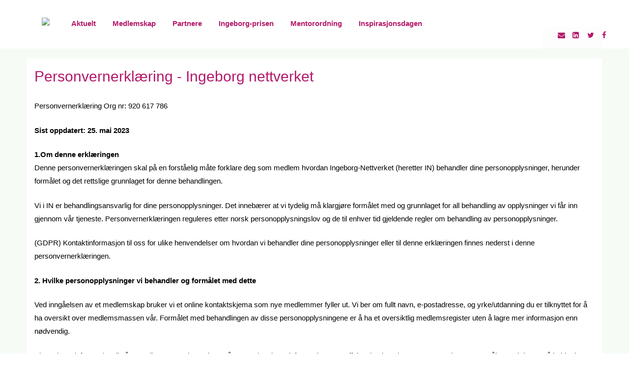

--- FILE ---
content_type: text/html; charset=UTF-8
request_url: https://ingeborgnettverket.no/Personvernerkl%C3%A6ring
body_size: 6448
content:
<!DOCTYPE html>
<!--[if lt IE 7]>      <html class="no-js lt-ie9 lt-ie8 lt-ie7" lang="nb"> <![endif]-->
<!--[if IE 7]>         <html class="no-js lt-ie9 lt-ie8" lang="nb"> <![endif]-->
<!--[if IE 8]>         <html class="no-js lt-ie9" lang="nb"> <![endif]-->
<!--[if gt IE 8]><!--> <html class="no-js" lang="nb"> <!--<![endif]-->
    <head>
        <meta http-equiv="X-UA-Compatible" content="IE=edge,chrome=1">
        
<title>Personvernerklæringen - Ingeborg Nettverket</title>

<meta http-equiv="content-type" content="text/html; charset=UTF-8"/>
<meta name="description" content="Denne personvernerklæringen skal på en forståelig måte forklare deg som medlem hvordan Ingeborg-Nettverket behandler dine personopplysninger"/>
<meta name="generator" content="concrete5"/>
<meta name="msapplication-TileImage" content="https://ingeborgnettverket.no/application/files/5916/8278/3117/Ingeborg144.jpg"/>
<link rel="shortcut icon" href="https://ingeborgnettverket.no/application/files/2216/8278/3120/Ingeborg34.jpg" type="image/x-icon"/>
<link rel="icon" href="https://ingeborgnettverket.no/application/files/2216/8278/3120/Ingeborg34.jpg" type="image/x-icon"/>
<link rel="apple-touch-icon" href="https://ingeborgnettverket.no/application/files/5116/8278/3119/Ingeborg57.jpg"/>
<link rel="canonical" href="https://ingeborgnettverket.no/Personvernerkl%C3%A6ring">
<script type="text/javascript">
    var CCM_DISPATCHER_FILENAME = "/index.php";
    var CCM_CID = 257;
    var CCM_EDIT_MODE = false;
    var CCM_ARRANGE_MODE = false;
    var CCM_IMAGE_PATH = "/concrete/images";
    var CCM_TOOLS_PATH = "/index.php/tools/required";
    var CCM_APPLICATION_URL = "https://ingeborgnettverket.no";
    var CCM_REL = "";
    var CCM_ACTIVE_LOCALE = "nb_NO";
</script>

<style type="text/css" data-area-style-area-handle="Header Site Title" data-block-style-block-id="2412" data-style-set="443">.ccm-custom-style-container.ccm-custom-style-headersitetitle-2412{margin-top:-20px;margin-bottom:-40px}</style><style type="text/css" data-area-style-area-handle="Header Site Title" data-block-style-block-id="2416" data-style-set="712">.ccm-custom-style-container.ccm-custom-style-headersitetitle-2416{padding-left:10px}</style>
<meta property="og:title" content="Personvernerklæringen - Ingeborg Nettverket">
<meta property="og:description" content="Denne personvernerklæringen skal på en forståelig måte forklare deg som medlem hvordan Ingeborg-Nettverket behandler dine personopplysninger">
<meta property="og:type" content="website">
<meta property="og:url" content="https://ingeborgnettverket.no/Personvernerkl%C3%A6ring">
<meta property="og:image" content="https://ingeborgnettverket.no/application/files/6616/8422/1046/Ingeborg-750x500-med-styre_OG.jpg">
<meta property="og:image:width" content="750">
<meta property="og:image:height" content="500">
<meta property="og:site_name" content="ingeborgnettverket.no">
<meta name="twitter:card" content="summary_large_image">
<meta name="twitter:title" content="Personvernerklæringen - Ingeborg Nettverket">
<meta name="twitter:description" content="Denne personvernerklæringen skal på en forståelig måte forklare deg som medlem hvordan Ingeborg-Nettverket behandler dine personopplysninger">
<meta name="twitter:image" content="https://ingeborgnettverket.no/application/files/6616/8422/1046/Ingeborg-750x500-med-styre_OG.jpg">
<meta property="og:locale" content="nb_NO">
<meta property="article:published_time" content="2023-04-04T09:56:00+0000">
<meta property="article:modified_time" content="2023-05-31T06:38:59+0000">
<link href="/concrete/css/font-awesome.css?ccm_nocache=1a72ca0f3692b16db9673a9a89faff0649086c52" rel="stylesheet" type="text/css" media="all">
<script type="text/javascript" src="/concrete/js/jquery.js?ccm_nocache=1a72ca0f3692b16db9673a9a89faff0649086c52"></script>
<link href="/application/files/cache/css/08aa34612d4500e8110fd58ab8fa7218b15c280c.css?ccm_nocache=1a72ca0f3692b16db9673a9a89faff0649086c52" rel="stylesheet" type="text/css" media="all" data-source="/concrete/blocks/social_links/view.css?ccm_nocache=1a72ca0f3692b16db9673a9a89faff0649086c52 /concrete/blocks/autonav/templates/responsive_header_navigation/view.css?ccm_nocache=1a72ca0f3692b16db9673a9a89faff0649086c52">
<!-- Start cookieyes banner --> <script id="cookieyes" type="text/javascript" src="https://cdn-cookieyes.com/client_data/190e815a097072222eb8a852/script.js"></script> <!-- End cookieyes banner -->
        <meta name="viewport" content="width=device-width, initial-scale=1">
        <link rel="stylesheet" href="/packages/theme_stucco/themes/stucco/css/bootstrap-theme.min.css">
        <link rel="stylesheet" href="/packages/theme_stucco/themes/stucco/css/bootstrap.css">
        <link href="/application/files/cache/css/stucco/main.css?ts=1766390925" rel="stylesheet" type="text/css" media="all">
        <script src="/packages/theme_stucco/themes/stucco/js/vendor/modernizr-2.8.3-respond-1.4.2.min.js"></script>
    </head>
    <body class="Personvernerklæring">
    	<div class="ccm-page ccm-page-id-257 page-type-page page-template-full">
        <!--[if lt IE 8]>
            <p class="browserupgrade">You are using an <strong>outdated</strong> browser. Please <a href="http://browsehappy.com/">upgrade your browser</a> to improve your experience.</p>
        <![endif]-->

        <a class="skip-link screen-reader-text" href="#main-content">Skip to content</a>		<!-- Header -->
		<div id="header-content" class="header-container">
            <header class="header-content-inner clearfix" role="banner">
                <div class="header-logo col-xs-9 col-sm-6 col-md-4">
					

        <div class="ccm-custom-style-container ccm-custom-style-headersitetitle-2416"
            >
    <a href="https://www.ingeborgnettverket.no/" ><img src="https://www.ingeborgnettverket.no/application/files/cache/thumbnails/2cd56cdc13e4fd36f7f765b0a8a72f8b.jpg" alt="" width="250" height="100" class="ccm-image-block img-responsive bID-2416"></a>
    </div>


        <div class="ccm-custom-style-container ccm-custom-style-headersitetitle-2412"
            >
    
<div id="ccm-block-social-links2412" class="ccm-block-social-links">
    <ul class="list-inline">
                <li>
                <a target="_blank" rel="noopener noreferrer" href="https://www.facebook.com/Ingeborgnettverket"
                    aria-label="Facebook"><i class="fa fa-facebook" aria-hidden="true" title="Facebook"></i></a>
            </li>
                    <li>
                <a target="_blank" rel="noopener noreferrer" href="https://www.instagram.com/ingeborgnettverket/"
                    aria-label="Instagram"><i class="fa fa-instagram" aria-hidden="true" title="Instagram"></i></a>
            </li>
                    <li>
                <a target="_blank" rel="noopener noreferrer" href="https://www.linkedin.com/company/ingeborg-nettverk-for-kvinner-i-r%C3%B8rbransjen/"
                    aria-label="LinkedIn"><i class="fa fa-linkedin-square" aria-hidden="true" title="LinkedIn"></i></a>
            </li>
                    <li>
                <a target="_blank" rel="noopener noreferrer" href="https://www.youtube.com/results?search_query=ingeborgnettverket"
                    aria-label="Youtube"><i class="fa fa-youtube" aria-hidden="true" title="Youtube"></i></a>
            </li>
            </ul>
</div>

    </div>
				</div>
				<div class="header-conctens col-sm-6 col-md-8">
					<div class="row">
						<div class="header-navi clearfix">
							

    <style type='text/css'>
@media (max-width: 768px) {
 .sosmenutop {display:none;}
 .ccm-responsive-navigation.original {display:none;}
 .ccm-responsive-navigation.manualmenu {display:none;}
}
@media (min-width: 768px) {
  .global-navi { background: #f6fbf6; }
  div.global-navi ul {display:none;}
  div.global-navi ul {background: #b3196a;}
  div.header-logo { display: none; }
  div.header-conctens .header-navi nav.ccm-responsive-navigation ul { width: 100%;  }
  div.header-conctens .header-navi nav.ccm-responsive-navigation ul li a { color:#b3196a padding-left: 0px; padding-right:0px;  }
  div.header-conctens .header-navi nav.ccm-responsive-navigation ul li.sosmenutop { 
    float:right; width:30px ;background-color:#fdfdfd; color:#879a8f;
    middle; margin-top: 24px; 
  } 
  div.header-conctens .row { height:40px; } 
  div.header-conctens .header-navi nav.ccm-responsive-navigation ul li a { color:#b3196a; } 
  div.header-conctens .header-navi nav.ccm-responsive-navigation ul li a:hover {color: #879a8f; } 
  div.header-conctens .header-navi nav.ccm-responsive-navigation ul li.sosmenutop a { color:#b3196a; } 
  div.header-conctens .header-navi nav.ccm-responsive-navigation ul li.sosmenutop a:hover { color: #879a8f; }
  header.header-inner { width:100%;}
  .header-conctens.col-md-8 { width:100%; }
  .header-search { display:none; }
}
@media (min-width: 992px) {
  .header-conctens.col-md-8 { width:100%; }
  div.header-conctens .header-navi nav.ccm-responsive-navigation ul { width: 100%;  }
  header.header-inner { width:100%; }
}
@media (min-width: 1200px) {
  .header-conctens.col-md-8 { width:100%; }
  div.header-conctens .header-navi nav.ccm-responsive-navigation ul { width: 100%;  }
  header.header-inner { width:100%; }
}
</style>
<nav class="ccm-responsive-navigation manualmenu">
<ul>
  <li><a href='/'><img src='//gim.smallsoft.com/i/g/in295.jpg' style='height:95px; padding: 0px 10px 10px 0px;'></a></li>
  <li><a href='/artikler'>Aktuelt</a></li>
  <li><a href='/bli-medlem'>Medlemskap</a></li>
  <li><a href='/blir-partner'>Partnere</a></li>
  <li><a href='/ingeborg-prisen'>Ingeborg-prisen</a></li>
  <li><a href='/mentorordning'>Mentorordning</a></li>
<li><a href='/inspirasjonsdagen'>Inspirasjonsdagen</a></li>
<li class='sosmenutop'>
  <a href='https://www.facebook.com/sharer/sharer.php?u=https://www.ingeborgnettverket.no%2F' 
     target='_blank' rel='noopener noreferrer' aria-label='Facebook'>
    <i class='fa fa-facebook' aria-hidden='true' title='Facebook'></i>
  </a>
</li>
<li class='sosmenutop'>
  <a href='https://twitter.com/intent/tweet?url=https://www.ingeborgnettverket.no%2F&text=Check%20out%20this%20website%20on%20Ingeborgnettverket!' 
     target='_blank' rel='noopener noreferrer' aria-label='X'>
    <i class='fa fa-twitter' aria-hidden='true' title='X'></i>
  </a>
</li>
  <li class='sosmenutop'><a href='https://www.linkedin.com/shareArticle?mini-true&amp;url=http%3A%2F%2fingeborgnettverket.no%2F&amp;title=Hjem' 
      target='_blank' rel='noopener noreferrer' aria-label='LinkedIn'>
        <i class='fa fa-linkedin-square' aria-hidden='true' title='LinkedIn'></i>
      </a>
  </li>
<li class='sosmenutop'>
  <a href='mailto:?body=Check%20out%20this%20article%20on%20ingeborgnettverket.no%3A%0Ahttp%3A%2F%2Fingeborgnettverket.no%2F&amp;subject=Thought%20you%27d%20enjoy%20this%20article.'
     aria-label='Email'>
    <i class='fa fa-envelope' aria-hidden='true' title='Email'></i>
  </a>
</li>
</ul>
</nav>

						</div>
						<div class="header-search clearfix">
													</div>
					</div>
				</div>
			</header>
			<!-- Global Navigation -->
			<div class="global-navi">
				

    
<nav class="ccm-responsive-navigation original"><ul><li class=""><a href="https://ingeborgnettverket.no/artikler" target="_self" class="">Aktuelt</a></li><li class=""><a href="https://ingeborgnettverket.no/inspirasjonsdagen" target="_self" class="">Inspirasjonsdagen</a></li><li class=""><a href="https://ingeborgnettverket.no/ingeborg-prisen" target="_self" class="">Ingeborg-prisen</a></li><li class=""><a href="https://ingeborgnettverket.no/veileder" target="_self" class="">Veileder</a></li><li class=""><a href="https://ingeborgnettverket.no/bli-medlem" target="_self" class="">Medlemskap</a></li><li class=""><a href="https://ingeborgnettverket.no/blir-partner" target="_self" class="">Partnere</a></li><li class=""><a href="https://ingeborgnettverket.no/mentorordning" target="_self" class="">Mentorordning</a></li><li class=""><a href="https://ingeborgnettverket.no/verdien-av-positiv-omtale" target="_self" class="">Verdien av positiv omtale</a></li><li class=""><a href="https://ingeborgnettverket.no/ingeborg-nettverkets-hederspris" target="_self" class="">Ingeborg-nettverkets hederspris</a></li></ul></nav><div class="ccm-responsive-menu-launch"><i></i></div>
			</div><!-- //Global Navigation -->
        </div><!-- //Headerー -->

		<!--  Main Contents -->
		<div id="main-content" class="main-container">
			<div class="main-content-inner clearfix">
								<main role="main">
					<article>
						

<div class="container"><div class="row"><div class="col-sm-12">    <h1>Personvernerkl&aelig;ring - Ingeborg nettverket&nbsp;</h1>

<p>Personvernerkl&aelig;ring Org nr: 920 617 786</p>

<p><strong>Sist oppdatert: 25. mai 2023</strong></p>

<p><strong>1.Om denne erkl&aelig;ringen</strong><br />
Denne personvernerkl&aelig;ringen skal p&aring; en forst&aring;elig m&aring;te forklare deg som medlem hvordan Ingeborg-Nettverket (heretter IN) behandler dine personopplysninger, herunder form&aring;let og det rettslige grunnlaget for denne behandlingen.</p>

<p>Vi i IN er behandlingsansvarlig for dine personopplysninger. Det inneb&aelig;rer at vi tydelig m&aring; klargj&oslash;re form&aring;let med og grunnlaget for all behandling av opplysninger vi f&aring;r inn gjennom v&aring;r tjeneste. Personvernerkl&aelig;ringen reguleres etter norsk personopplysningslov og de til enhver tid gjeldende regler om behandling av personopplysninger.</p>

<p>(GDPR) Kontaktinformasjon til oss for ulike henvendelser om hvordan vi behandler dine personopplysninger eller til denne erkl&aelig;ringen finnes nederst i denne personvernerkl&aelig;ringen.</p>

<p><strong>2. Hvilke personopplysninger vi behandler og form&aring;let med dette</strong></p>

<p>Ved inng&aring;elsen av et medlemskap bruker vi et online kontaktskjema som nye medlemmer fyller ut. Vi ber om fullt navn, e-postadresse, og yrke/utdanning du er tilknyttet for &aring; ha oversikt over medlemsmassen v&aring;r. Form&aring;let med behandlingen av disse personopplysningene er &aring; ha et oversiktlig medlemsregister uten &aring; lagre mer informasjon enn n&oslash;dvendig.</p>

<p>Vi sender ut informasjon til v&aring;re medlemmer og kontrakter, s&aring; som nyhetsbrev, informasjon om treff, inspirasjonsdager og annet relevant. Form&aring;let med dette er &aring; holde deg som medlem i IN oppdatert.</p>

<p><strong>3. P&aring; hvilket grunnlag behandler vi personopplysninger</strong></p>

<p>Personopplysninger vi mottar ved fra deg via s&oslash;knaden om medlemskap har lovlig grunnlag i GDPR artikkel 6 nr. 1 bokstav b) &ldquo;n&oslash;dvendig for &aring; oppfylle avtale&rdquo;.<br />
I oppdrag fra kunder kan vi ogs&aring; benytte oss av informasjon fra Facebook gjennom Facebook Insights for &aring; kunne tilby kunden produkter som er spesielt utviklet for deres firma. Dette baserer seg p&aring; behandlingsgrunnlaget i GDPR artikkel 6 nr. 1 bokstav b) &ldquo;n&oslash;dvendig for &aring; oppfylle avtale&rdquo;.</p>

<p><strong>4. Hvor lenge behandler vi dine personopplysninger</strong></p>

<p>Dine personopplysninger blir lagret hos oss s&aring; lenge du er medlem i IN, det vil si til du aktivt m&aring; si opp ditt medlemskap i nettverket.<br />
Dersom det foreligger rettslig plikt, kan opplysningene oppbevares lenger. Eksempelvis ved regnskapsf&oslash;ring jf. bokf&oslash;ringsloven &sect; 13.</p>

<p><strong>5.Tredjeparter</strong></p>

<p>Vi bruker tredjeparter til &aring; drifte v&aring;r nettside, for &aring; gj&oslash;re oppdateringer, tilby teknisk support og for innhenting og oppbevaring av personopplysninger.</p>

<p><strong>6. Informasjonssikkerhet </strong></p>

<p>V&aring;r nettside er oppf&oslash;rt med SSL-kryptering og ingen data overf&oslash;res ukryptert. Alle personopplysninger vi oppbevarer lagres p&aring; Google Drive og er beskyttet med en to-faktor verifisering for tilgang til disse.</p>

<p><strong>7. Dine rettigheter</strong></p>

<p><strong>7.1 </strong>Rett til &aring; trekke tilbake samtykke: Dersom behandlingen beror p&aring; et tidligere avgitt samtykke til behandling av personopplysninger kan du til enhver tid trekke dette tilbake ved &aring; henvende deg til oss.</p>

<p><strong>7.2 </strong>Be om innsyn:<strong> </strong>Som medlem/bruker har du rett til &aring; vite hvilke opplysninger vi har lagret om deg. Slike opplysninger kan enkelt innhentes fra oss ved foresp&oslash;rsel. For &aring; sikre at personopplysningene utgis til riktig person kan vi be om at begj&aelig;ring om innsyn skjer skriftlig, eller ved annen identifisering av deg som kunde.</p>

<p><strong>7.3</strong> Flytt dine data: Retten til dataportabilitet gj&oslash;r at du som kunde ved en enkel foresp&oslash;rsel kan f&aring; utlevert dine personopplysninger for &aring; f&aring; de overf&oslash;rt til en annen part.</p>

<p><strong>7.4 </strong>F&aring; opplysninger endret eller slettet: Du kan alltid be oss om &aring; rette opp i feilaktige opplysninger om deg, eller be oss om &aring; slette personopplysninger. S&aring; langt det er mulig vil vi im&oslash;tekomme foresp&oslash;rsel om sletting. Dersom det foreligger tungtveiende grunner, eksempelvis hensyn til dokumentasjon, til &aring; ikke slette opplysninger vil dette m&aring;tte legges frem og bevises av oss.</p>

<p><strong>7.5 </strong>Klage til Datatilsynet: Klageinstans i personvernsaker i Norge er Datatilsynet. IN tar personvern h&oslash;yst seri&oslash;st, men om du som bruker av v&aring;re tjenester likevel f&oslash;ler at vi ikke har ivaretatt personvernet ditt tilstrekkelig eller har opptr&aring;dt i strid med denne erkl&aelig;ringen, har du mulighet til &aring; klage til Datatilsynet.</p>

<p><strong>Privacy:</strong> For &aring; ut&oslash;ve dine rettigheter kan vi kontaktes p&aring; <strong><a href="mailto:hei@ingeborgnettverket.no"><span style="color:#b3196a;">hei@ingeborgnettverket.no</span></a></strong>, vi plikter &aring; svare deg innen rimelig tid og senest 30 dager etter henvendelse.</p>

<p><strong>8. Lovvalg og verneting</strong></p>

<p>Uenigheter ved denne personvernerkl&aelig;ringen eller hvordan vi behandler dine personopplysninger skal fors&oslash;kes l&oslash;st ved forhandlinger og ved &aring; komme til en minnelig l&oslash;sning. Dersom uenigheter ikke kan l&oslash;ses ved forhandlinger, er det norsk lov som er gjeldende rett for eventuelle s&oslash;ksm&aring;l er riktig verneting Oslo Tingrett.</p>

<p><strong>9. Endringer i personvernerkl&aelig;ringen</strong></p>

<p>Vi forbeholder oss retten til &aring; foreta endringer i denne personvernerkl&aelig;ringen. Det vil til enhver tid ligge en oppdatert versjon av denne personvernerkl&aelig;ringen p&aring; v&aring;r nettside.</p>

<p><strong>10. Kontakt oss</strong></p>

<p>Dersom du har henvendelser eller &oslash;nsker &aring; ut&oslash;ve dine rettigheter kan du kontakte oss p&aring;: E-post <strong><a href="mailto:hei@ingeborgnettverket.no"><span style="color:#b3196a;">hei@ingeborgnettverket.no</span></a></strong></p>

<p>&nbsp;</p>

</div></div></div>					</article>
				</main>
				

<div class="container"><div class="row"><div class="col-sm-12">    

    
<div class="ccm-block-share-this-page">
    <ul class="list-inline">
            <li>
            <a href="https://www.facebook.com/sharer/sharer.php?u=https%3A%2F%2Fwww.ingeborgnettverket.no%2FPersonvernerkl%25C3%25A6ring" target="_blank" rel="noopener noreferrer" aria-label="Facebook"><i class="fa fa-facebook" aria-hidden="true" title="Facebook"></i></a>
        </li>
            <li>
            <a href="https://www.linkedin.com/shareArticle?mini-true&amp;url=https%3A%2F%2Fwww.ingeborgnettverket.no%2FPersonvernerkl%25C3%25A6ring&amp;title=Personvernerkl%C3%A6ring" target="_blank" rel="noopener noreferrer" aria-label="LinkedIn"><i class="fa fa-linkedin-square" aria-hidden="true" title="LinkedIn"></i></a>
        </li>
            <li>
            <a href="https://twitter.com/intent/tweet?url=https%3A%2F%2Fwww.ingeborgnettverket.no%2FPersonvernerkl%25C3%25A6ring" target="_blank" rel="noopener noreferrer" aria-label="Twitter"><i class="fa fa-twitter" aria-hidden="true" title="Twitter"></i></a>
        </li>
            <li>
            <a href="mailto:?body=Sjekk%20denne%20artikkelen%20p%C3%A5%20ingeborgnettverket.no%3A%0A%0APersonvernerkl%C3%A6ring%0Ahttps%3A%2F%2Fwww.ingeborgnettverket.no%2FPersonvernerkl%25C3%25A6ring&amp;subject=Jeg%20tenkte%20du%20ville%20like%20denne%20artikkelen." target="_blank" rel="noopener noreferrer" aria-label="Email"><i class="fa fa-envelope" aria-hidden="true" title="Email"></i></a>
        </li>
        </ul>
</div>


</div></div></div>			</div>
		</div><!-- // Main Contents -->


		<!-- Footer -->
		<div class="footer-container">
			<footer class="footer-content-inner" role="contentinfo">
				<div class="container">
					<div class="row">
						<!-- Footer Navigation -->
						<div class="footer-nav col-sm-6">
							

    <p><a href="https://www.ingeborgnettverket.no/om-oss">Om oss</a></p>

<p><a href="https://www.ingeborgnettverket.no/om-oss/var-historie">V&aring;r historie</a></p>

<p><a href="https://www.ingeborgnettverket.no/om-oss/hvem-var-ingeborg">Hvem var Ingeborg?</a></p>

<p><a href="https://www.ingeborgnettverket.no/om-oss/styret">Styret</a></p>

<p><a href="https://www.ingeborgnettverket.no/kontakt-oss">Kontakt oss</a></p>



    <p><a href="https://www.ingeborgnettverket.no/vare-partnere">Bli kjent med v&aring;re partnere</a></p>

<p><a href="https://www.ingeborgnettverket.no/veileder">Veileder</a></p>

<p><a href="https://www.ingeborgnettverket.no/ingeborg-nettverkets-hederspris">Ingeborg-nettverkets hederspris</a></p>

<p><a href="https://www.ingeborgnettverket.no/Personvernerkl%C3%A6ring">Personvernerkl&aelig;ring</a></p>

<p><a href="https://www.ingeborgnettverket.no/verdien-av-positiv-omtale">Verdien av positiv omtale&nbsp;</a></p>

<p><a href="https://www.ingeborgnettverket.no/digitale-moteplasser">Digitale m&oslash;teplasser</a></p>

<p><a href="https://www.ingeborgnettverket.no/bli-rorlegger">Bli r&oslash;rlegger</a></p>

<p><a href="https://www.ingeborgnettverket.no/var-logo-og-grafiske-profil" style="font-size: 0.85rem; background-color: rgb(80, 98, 86); display: inline !important;">V&aring;r logo og grafiske profil&nbsp;&nbsp;</a></p>

						</div><!-- //Footer Navigation -->
						<!-- Social Button -->
						<div class="social-button col-sm-6">
							<nav>
								

    
<div id="ccm-block-social-links2397" class="ccm-block-social-links">
    <ul class="list-inline">
                <li>
                <a target="_blank" rel="noopener noreferrer" href="https://www.facebook.com/Ingeborgnettverket"
                    aria-label="Facebook"><i class="fa fa-facebook" aria-hidden="true" title="Facebook"></i></a>
            </li>
                    <li>
                <a target="_blank" rel="noopener noreferrer" href="https://www.instagram.com/ingeborgnettverket/"
                    aria-label="Instagram"><i class="fa fa-instagram" aria-hidden="true" title="Instagram"></i></a>
            </li>
                    <li>
                <a target="_blank" rel="noopener noreferrer" href="https://www.linkedin.com/company/ingeborg-nettverk-for-kvinner-i-r%C3%B8rbransjen/"
                    aria-label="LinkedIn"><i class="fa fa-linkedin-square" aria-hidden="true" title="LinkedIn"></i></a>
            </li>
                    <li>
                <a target="_blank" rel="noopener noreferrer" href="https://www.youtube.com/results?search_query=ingeborgnettverket"
                    aria-label="Youtube"><i class="fa fa-youtube" aria-hidden="true" title="Youtube"></i></a>
            </li>
            </ul>
</div>

							</nav>
						</div><!-- //Social Button -->
						<div class="copyright col-sm-12">
													</div>
						<div id="scroll-page-top">
							<a href="#container" class="top">Back to Top</a>
						</div>
					</div>
				</div>
								<span id="ccm-account-menu-container"></span>
							</footer>
		</div><!-- //Footer -->

    	</div>

		<script type="text/javascript" src="/application/files/cache/js/01dca86c60ce714e8407cb95f282d17f9b2b7835.js?ccm_nocache=1a72ca0f3692b16db9673a9a89faff0649086c52" data-source="/concrete/js/bootstrap/tooltip.js?ccm_nocache=1a72ca0f3692b16db9673a9a89faff0649086c52 /concrete/js/picturefill.js?ccm_nocache=1a72ca0f3692b16db9673a9a89faff0649086c52 /concrete/blocks/image/view.js?ccm_nocache=1a72ca0f3692b16db9673a9a89faff0649086c52 /concrete/blocks/autonav/templates/responsive_header_navigation/view.js?ccm_nocache=1a72ca0f3692b16db9673a9a89faff0649086c52"></script>

        <script src="/packages/theme_stucco/themes/stucco/js/main.js"></script>

    </body>
</html>
